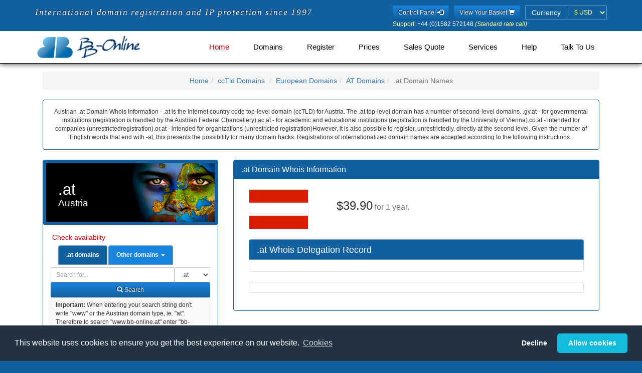

--- FILE ---
content_type: text/html; charset=utf-8
request_url: https://www.bb-online.com/whoisinformation/at.shtml
body_size: 9076
content:
<!DOCTYPE HTML><html dir="ltr" lang="en">
<!DOCTYPE html>
<head>


<base href="https://www.bb-online.com/mobile/">
<link rel="stylesheet" type="text/css" media="all" href="css/fonts.css" />
<link rel="stylesheet" type="text/css" media="all" href="css/bootstrap.min.css" />
<link rel="stylesheet" type="text/css" media="all" href="css/style.css" />
<link rel="stylesheet" type="text/css" media="all" href="css/memenu.css" />

<script type="text/javascript" src="js/jquery.min.js?v=20220321"></script>
<script type="text/javascript" src="js/memenu.js?v=20220321"></script>
<script type="application/x-javascript"> addEventListener("load", function() { setTimeout(hideURLbar, 0); }, false); function hideURLbar(){ window.scrollTo(0,1); } </script>
<script type="text/javascript" src="js/jquery.cookie.1.4.1.js?v=20220321"></script>
<script type="text/javascript" src="js/bootstrap.min.js?v=20220321"></script>
<script type="text/javascript" src="js/jquery.validator.js?v=20220321"></script>
<script type="text/javascript" src="js/jquery.multicurrency.2.0.js?v=20220321"></script>
<script type="text/javascript" src="js/jquery.bbonline.js?v=20220729"></script>
<script type="text/javascript" src="js/jquery.bootbox.min.js?v=20220321"></script>
<script type="text/javascript" src="js/js.cookie.js?v=20220812"></script>
<script type="text/javascript" src="js/bbnom.js?v=4"></script>
<script type="text/javascript">
	$(document).ready(function() {
		if (top.location != location) { top.location.href = document.location.href; }
		$.checkCookieConsent();
		$.updatePrefCurrency();
		$('.memenu').memenu();
	});
</script>

<input type="hidden" name="geoCurrency" value="USD">
<meta name="viewport" content="width=device-width, initial-scale=1">
<meta http-equiv="Content-Type" content="text/html; charset=utf-8" />

<title>.AT Website Registration - .AT Domain Whois Information - Register .AT Austrian Domains</title><meta http-equiv="Content-Type" content="text/html; charset=utf-8" />
<meta name="description" content="Austrian .at Domain Whois Information - .at is the Internet country code top-level domain (ccTLD) for Austria. The .at top-level domain has a number of second-level domains. .gv.at - for governmental institutions (registration is handled by the Austrian Federal Chancellery).ac.at - for academic and educational institutions (registration is handled by the University of Vienna).co.at - intended for companies (unrestrictedregistration).or.at - intended for organizations (unrestricted registration)However, it is also possible to register, unrestrictedly, directly at the second level.
Given the number of English words that end with -at, this presents the possibility for many domain hacks. Registrations of internationalized domain names are accepted according to the following instructions.. ">

<meta name="keywords" content=".at Website Registration, .at Domain Names, .at Domain Registrars, Austrian .at Domain Names, Register .at Domain Names, .at Austrian .at">
<meta name="Title" content="Austrian .at domains - .at Website Registration - .at Domain Whois Information - Register .at Austrian Domains">
<meta name="Subject" content="Austrian .at domains - .at Website Registration - .at Domain Whois Information - Register .at Austrian Domains">
<meta name="author" Content="bb-online.com - Registering .at domains since 1997">
<meta http-equiv="Content-Language" content="en"><meta name="date" content="2025-10-31">
<meta name="robots" content="index, follow">
<meta name="re-visit" content="7 days">
<meta name="googlebot" content="index, follow">
<meta name="publisher" Content="bb-online.com - Registering .at domains since 1997">
<meta name="Language" content="english">
<meta name="copyright" content="Copyright 1998-2023 bb-online.com">
<meta name="generator" content="mobilebbonlinecom-whoispages">
<meta name="viewport" content="width=device-width, initial-scale=1, user-scalable=yes" />
<link rel="schema.DC" href="http://purl.org/dc/elements/1.1/" />
<link rel="schema.DCTERMS" href="http://purl.org/dc/terms/" />
<meta name="DC.title" content="Austrian .at domains - .at Website Registration - .at Domain Whois Information - Register .at Austrian Domains">
<meta name="DC.creator" content="bb-online.com - Registering .at domains since 1997" />
<meta name="DC.subject" content="Austrian .at domains - .at Website Registration - .at Domain Whois Information - Register .at Austrian Domains">
<meta name="DC.description" content="Austrian .at Domain Whois Information - .at is the Internet country code top-level domain (ccTLD) for Austria. The .at top-level domain has a number of second-level domains. .gv.at - for governmental institutions (registration is handled by the Austrian Federal Chancellery).ac.at - for academic and educational institutions (registration is handled by the University of Vienna).co.at - intended for companies (unrestrictedregistration).or.at - intended for organizations (unrestricted registration)However, it is also possible to register, unrestrictedly, directly at the second level.
Given the number of English words that end with -at, this presents the possibility for many domain hacks. Registrations of internationalized domain names are accepted according to the following instructions.. ">
<meta name="DC.publisher" content="Nominate.com Registering .at domains since 1997">
<meta name="DC.contributor" content="BB Online Limited Austrian Domain Registrar">
<meta name="DC.date" content="2025-10-31" />
<meta name="DC.type" content="Text" />
<meta name="DC.format" content="text/html" />
<meta name="DC.identifier" scheme="DCTERMS.URI" content="https://www.bb-online.com/at.shtml" />
<meta name="DC.language" scheme="DCTERMS.URI" content="English" />

<link rel="shortcut icon" href="/favicon.ico" />
<link rel="icon" type="image/ico" href="/favicon.ico" />
<!-- Start of Austrian .at Domain Javascript Container -->
<script>
	$(document).ready(function() {
 		$.updatePrefCurrency();

		$('.domainsearch').click(function () {
			var domain = $('#domain').val();
			var value = $(this).text();
			$('.alldomainsearch option:contains(' + value + ')').first().attr('selected', true);
			$('#alldomain').val(domain);
		});

		$('.thisdomainsearch').click(function () {
			var domain = $('#alldomain').val();
			$('#domain').val(domain);
		});

		$('form').submit(function() {
			var domainID = $(this).closest('div').find('input').not("input[type='hidden']").attr('id');
			var domain = $.trim($('#' + domainID).val());
			var suffix;

			if (domain === '') {
				alert('Please enter a domain name to search for...');
				$('#' + domainID).focus();
				return false;
			} else {
				if (domainID == 'domain') {
					suffix = $('#domainsearchtype option:selected').text().substring(1);
					$('input[name="suffix"]').val(suffix);
				} else {
					suffix = $('.alldomainsearch option:selected').text();
					$('#suffix').val($('.alldomainsearch option:selected').text())
				}
				localStorage.setItem('domain', domain);
				localStorage.setItem('domainsearchtype', suffix);
			}
		});

		$('tr:odd').addClass('odd');

		$(window).load(function() {
			if ($(window).width() > 600) {
				$.equalheight('.eq1');
				$.equalheight('.eq2');
			}
		});

	});
</script>
<!-- End of Austrian .at Domain Javascript Container -->
<script language="JavaScript" type="text/javascript">

	function isTouchDevice() {
		return typeof window.ontouchstart !== 'undefined';
	}

	$(document).ready(function() {
		/* If mobile browser, prevent click on parent nav item from redirecting to URL */
		if(isTouchDevice()) {
			// alert('Is Touch Device');
			// 1st click, add "clicked" class, preventing the location change. 2nd click will go through.
			$(".memenu > li > a").click(function(event) {
				// Perform a reset - Remove the "clicked" class on all other menu items
				$(".memenu > li > a").not(this).removeClass("clicked");
				$(this).toggleClass("clicked");
				if ($(this).hasClass("clicked")) {
					event.preventDefault();
				}
			});
		}
	});

////	$(document).ready(function(){
//	$.changePrefCurrency('GBP');
//		$('#pref-currency').attr('disabled', true);
////	});
</script>
</head>
<body>
<form>
<input type="hidden" name="geoCurrency" value="USD">
</form>
<!--header-->
<div class="header one-edge-shadow">
	<div class="header-top">
		<div class="container">
			<div class="header-left legend">
				<span class="">International domain registration and IP protection since 1997</span>
			</div>
			<div class="header-right">
				<ul>
					<li>
						<a href="https://usercontrol.co.uk/cp-login.cgi?site=bbonline" title="Control Panel" role="button" type="submit" class="btn btn-sm btn-blue">Control Panel <span class="glyphicon glyphicon-log-in"></span></a>
					</li>
					<li>
						<a href="https://www.bb-online.com/cgi-bin/mobile-view-bbonline-basket.pl" title="View your basket" role="button" type="submit" class="btn btn-sm btn-blue">View Your Basket <span class="glyphicon glyphicon-shopping-cart"></span></a>
					</li>
					<li>
						<form class="form-inline">
							<div class="form-group has-errors">
								<label class="control-label sr-only">Currency</label>
								<div class="input-group">
									<span class="input-group-addon label-bbonline">Currency</span>
									<select id="pref-currency" class="form-control input-sm btn-currency">
										<option value="AUD">&#36; AUD</option>
										<option value="DKK">kr DKK</option>
										<option value="EUR">&#8364; EUR</option>
										<option value="GBP">&#163; GBP</option>
										<option value="NZD">&#36; NZD</option>
										<option value="SEK">kr SEK</option>
										<option value="USD">&#36; USD</option>
										<option value="ZAR">R ZAR</option>
									</select>
								</div>
							</div>
						</form>
					</li>
				</ul>
				<div><p class="white" style="font-size:12px;margin-bottom:-5px;"><span class="cream">Support:</span> +44 (0)1582 572148 <i class="cream">(Standard rate call)</i></p></div>
				</div>
				<div class="clearfix"> </div>
			</div>
		</div>
		<div class="container">
			<div class="head-top">
				<div class="logo">
					<a href="https://www.bb-online.com/index.shtml"><img src="/mobile/images/BB-Online_Logo_340x80.png" height="50" alt="International Domain Name Registration from BB-Online.com" class="img-responsive" /></a>
				</div>
						<!-- Start of BB Online Menu -->
		<div class="h_menu4">
			<ul class="memenu skyblue">
				<li class="active grid"><a class="color8" href="https://www.bb-online.com/index.shtml">Home</a></li>
				<li class="grid"><a class="color5" href="javascript:;">Domains<span></span></a>
					<div class="mepanel">
						<div class="row">
							<div class="col4">
								<div class="h_nav">
									<h5>Domain Type</h5>
									<ul>
										<li><a href="/A-domainnames.shtml">Domains A-Z</a></li>
										<li><a href="/globaltoplevel-domains.shtml">Global Top Level</a></li>
										<li><a href="/countrycode-domains.shtml">Country Code</a></li>
										<li><a href="/Regions_Cities_Places.shtml">Regions, Cities & Places</a></li>
									</ul>
									<h5>IDN Domains</h5>
									<ul>
										<li><a href="/arabic-idn.shtml">Arabic (النصي) </a></li>
										<li><a href="/chinese-idn.shtml">Chinese (脚本)</a></li>
										<li><a href="/cyrillic-idn.shtml">Cyrillic (скрипт)</a></li>
										<li><a href="/japanese-idn.shtml">Japanese (スクリプト)</a></li>
										<li><a href="/korean-idn.shtml">Korean (스크립트)</a></li>
									</ul>	
								</div>
							</div>
							<div class="col4">
								<div class="h_nav">
									<h5>Regional Domains</h5>
									<ul>
										<li><a href="/Europe.shtml">Europe</a></li>
										<li><a href="/America.shtml">America</a></li>
										<li><a href="/Asia.shtml">Asia</a></li>
										<li><a href="/Africa.shtml">Africa</a></li>
										<li><a href="/Oceanian-Pacific.shtml">Oceania / Pacific</a></li>
										<li><a href="/Caribbean.shtml">Caribbean</a></li>
										<li><a href="/Island.shtml">Island</a></li>
									</ul>
								</div>
							</div>
							<div class="col4">
								<div class="h_nav">
									<h5>New Top Level Domains</h5>
									<ul>
										<li><a href="/live-newgtlds.shtml">Live</a></li>
										<li><a href="/sunrise-landrush-ga-newgtlds.shtml">Sunrise/Landrush/GA</a></li>
										<li><a href="/notyetlive-newgtlds.shtml">Not yet Live</a></li>
										<li><a href="/closed-newgtlds.shtml">Closed - Private Domains</a></li>
									</ul>
								</div>
							</div>
							<div class="col4">
								<div class="h_nav">
									<h5>Intellectual Property Packages</h5>
									<ul>
										<li><a href="/protectionpacks.shtml">Protection Packs</a></li>
										<li><a href="/mobile/essentialprotectionpack.shtml">Essential Protection</a></li>
										<li><a href="/mobile/essentialprotectionpackplus.shtml">Extra Protection</a></li>
									</ul>
								</div>
							</div>
							<div class="col4">
								<div class="h_nav">
									<h5>Encyclop&aelig;dia</h5>
									<ul>
										<li><a href="/factsheets-ca-z.shtml">Data Sheets</a></li>
										<li><a href="/factsheets-delegation.shtml">IANA Delegation Info.</a></li>
										<li><a href="/factsheets-general.shtml">General Info.</a></li>
										<li><a href="/factsheets-registration.shtml">Registration Info.</a></li>
									</ul>
								</div>
							</div>
						</div>
					</div>
				</li>
				<li class="grid"><a class="color1" href="javascript:;">Register<span></span></a>
					<div class="mepanel">
						<div class="row">
							<div class="col4">
								<div class="h_nav">
									<ul>
										<li><a href="/cgi-bin/mobilebbonlineregister.pl">Register</a></li>
									</ul>
								</div>
							</div>
							<div class="col4">
								<div class="h_nav">
									<ul>
										<li><a href="/renewal.shtml">Renew</a></li>
									</ul>
								</div>
							</div>
							<div class="col4">
								<div class="h_nav">
									<ul>
										<li><a href="/idn-international-domains.shtml">IDN Domains</a></li>
									</ul>
								</div>
							</div>
							<div class="col4">
								<div class="h_nav">
									<ul>
										<li><a href="/backorder.shtml">Back Order</a></li>
									</ul>
								</div>
							</div>
						</div>
					</div>
				</li>
				<li class="grid"><a class="color2" href="javascript:;">Prices<span></span></a>
					<div class="mepanel">
						<div class="row">
							<div class="col1">
								<div class="h_nav">
									<ul>
									<h5>Domains</h5>
										<li><a href="/A-suffix-domain-prices.shtml">Domains A - Z (by suffix)</a></li>
										<li><a href="/A-domain-prices.shtml">Domains A - Z (by country)</a></li>
										<li><a href="/new-top-level-domain-prices.shtml">New Top Level</a></li>
										<li><a href="/idn-domain-prices.shtml">Internationalised Domains</a></li>
										<li><a href="/backorder-countrytld-prices.shtml">CCTld Backorders</a></li>
										<li><a href="/backorder-newgltd-prices.shtml">New Gtld Backorders</a></li>
									</ul>	
								</div>
							</div>
							<div class="col1">
								<div class="h_nav">
									<ul>
									<h5>Geographically</h5>
										<li><a href="/full-european-domain-prices.shtml">European</a></li>
										<li><a href="/full-american-domain-prices.shtml">American</a></li>
										<li><a href="/full-asian-domain-prices.shtml"> Asian</a></li>
										<li><a href="/full-african-domain-prices.shtml">African</a></li>
										<li><a href="/full-oceanian-domain-prices.shtml">Oceanian</a></li>
										<li><a href="/full-caribbean-domain-prices.shtml">Caribbean</a></li>
										<li><a href="/full-island-domain-prices.shtml">Islands</a></li>
									</ul>	
								</div>
							</div>
							<div class="col1">
								<div class="h_nav">
									<ul>
									<h5>Services</h5>
										<li><a href="/redemptionprices.shtml">Redemption</a></li>
										<li><a href="/quotations.shtml">Request a Quotation</a></li>
										<li><a href="/protectionpacks.shtml">Intellectual Property Packages</a></li>
										<li><a href="/hostingt.shtml">Web site Hosting</a></li>
										<li><a href="/hostingt.shtml">Email Hosting</a></li>
										<li><a href="/transfers.shtml">Domain Transfers</a></li>
									</ul>	
								</div>
							</div>
						</div>
					</div>
				</li>
				<li class="grid"><a class="color4" href="/quotations.shtml">Sales Quote</a>
				</li>
				<li class="grid"><a class="color3" href="javascript:;">Services<span></span></a>
					<div class="mepanel">
						<div class="row">
							<div class="col4">
								<div class="h_nav">
									<ul>
									<h5>Domains</h5>
										<li><a href="/renewal.shtml">Renew</a></li>
										<li><a href="/backorder.shtml">Back Order</a></li>
										<li><a href="/domainadministration.shtml">Domain Administration</a></li>
										<li><a href="/transfers.shtml">Domain Transfers</a></li>
										<li><a href="http://www.domainhospital.com" target="_blank">Diagnose</a></li>
										<li><a href="/quotations.shtml">Request a Quotation</a></li>
										<li><a href="/included.shtml">Everything Included</a></li>
									</ul>
								</div>
							</div>
							<div class="col4">
								<div class="h_nav">
									<ul>
									<h5>Intellectual Property</h5>
										<li><a href="https://www.bb-online.com/ipabuse.shtml" target="_blank">IP Monitoring</a></li>
										<li><a href="/dpml.shtml">Protected Marks Lists</a></li>
										<li><a href="/protectionpacks.shtml">Intellectual Property Packages</a></li>
										<li><a href="/portfoliomanagement.shtml" target="_blank">Portfolio Assistance</a></li>
									</ul>
								</div>
							</div>
							<div class="col4">
								<div class="h_nav">
									<ul>
									<h5>Other</h5>
										<li><a href="/hostingt.shtml">Hosting</a></li>
										<li><a href="http://www.buyerbeware.co.uk" target="_blank">Caveat emptor</a></li>
										<li><a href="/dnssec.shtml">DNS Security Extensions</a></li>
										<li><a href="/ExpiredRegistrationRecoveryPolicy.shtml">ERRP &amp; ICANN</a></li>
										<li><a href="/affiliates.shtml">Affiliate scheme</a></li>
										<li><a href="/whoislookup.shtml">Whois Lookups</a></li>
										<li><a href="/rdap.shtml">RDAP Lookups</a></li>
									</ul>
								</div>
							</div>
							<div class="col4">
								<div class="h_nav">
									<ul>
									<h5>Login</h5>
										<li class="active"><a href="https://bbonline.useradmin.co.uk">Domain Control Panel</a></li>
										<li class="active"><a href="https://usercontrol.co.uk/cp-login.cgi?site=bbonline">Account Panel</a></li>
									</ul>
								</div>
							</div>
						</div>
					</div>
				</li>
				<li class="grid"><a class="color5" href="javascript:;">Help<span></span></a>
					<div class="mepanel">
						<div class="row">
							<div class="col1">
								<div class="h_nav">
									<ul>
										<li><a href="/affiliates.shtml">Affiliate scheme</a></li>
										<li><a href="/dnssec.shtml">DNS Security Extensions</a></li>
										<li><a href="/domainadministration.shtml">Domain Administration</a></li>
										<li><a href="/cookies.shtml">Our use of Cookies</a></li>
									</ul>
								</div>
							</div>
							<div class="col1">
								<div class="h_nav">
									<ul>
										<li><a href="/privacy.shtml">Privacy Policy</a></li>
										<li><a href="/new/faq/index.shtml">Questions Answered</a></li>
										<li><a href="/contactus.shtml">Talk to Us</a></li>
										<li><a href="/whoislookup.shtml">Whois Lookups</a></li>
									</ul>
								</div>
							</div>
							<div class="col1">
								<div class="h_nav">
									<ul>
										<li class="active"><a href="https://bbonline.useradmin.co.uk">Domain Control Panel</a></li>
										<li class="active"><a href="https://usercontrol.co.uk/cp-login.cgi?site=bbonline">Account Panel</a></li>
									</ul>
								</div>
							</div>
						</div>
					</div>
				</li>
				<li class="grid"><a class="color6" href="javascript:;">Talk to Us<span></span></a>
					<div class="mepanel">
						<div class="row">
							<div class="col4">
								<div class="h_nav">
									<ul>
									<h5>About Us</h5>
										<li><a href="/aboutus.shtml">Who we are</a></li>
										<li><a href="/accreditations.shtml">Our Memberships</a></li>
										<li><a href="/testimonials.shtml">What our customers say</a></li>
										<li><a href="/aboutus.shtml">Service Levels</a></li>
									</ul>
								</div>
							</div>
							<div class="col4">
								<div class="h_nav">
									<ul>
									<h5>Let us know</h5>
										<li><a href="/contactus.shtml">Talk to Us</a></li>
										<li><a href="/complaintprocedure.shtml">Report Abuse</a></li>
										<li><a href="/complaintprocedure.shtml">Make a complaint</a></li>
										<li><a href="/cgi-bin/feedback.pl">Feedback</a></li>
									</ul>
								</div>
							</div>
							<div class="col4">
								<div class="h_nav">
									<ul>
									<h5>Terms</h5>
										<li><a href="/terms.shtml">T&amp;Cs</a></li>
										<li><a href="/RegTCs.shtml">Registry T&amp;Cs</a></li>
									</ul>
								</div>
							</div>
							<div class="col4">
								<div class="h_nav">
									<ul>
									<h5>Media</h5>
										<li><a href="http://blog.bb-online.com">BB Online Blog</a></li>
										<li><a href="http://blog.bb-online.com">Blog</a></li>
										<li><a href="https://twitter.com/BBOnlineLtd">Twitter</a></li>
									</ul>
								</div>
							</div>
						</div>
					</div>
				</li>
			</ul> 
		</div>
		<div class="clearfix">&nbsp;</div>
		</div>
		<!-- End of BB Online Menu -->


			</div>
		</div>

<!-- Start of Austrian .at Domain HTML Container -->
<div class="content">

<div class="container">

<div class="content-top">

<div class="col-md-12"><ul class="breadcrumb"><li class="home"><a href="https://www.bb-online.com/" title="Home">Home</a></li><li><a href="https://www.bb-online.com/cctld-domainnames.shtml" title="cctld Domains">ccTld Domains</a></li>
<li><a href="https://www.bb-online.com/European-domainnames.shtml" title="European Domains">European Domains</a></li><li><a href="https://www.bb-online.com/AT-domainnames.shtml" title="ATDomains">AT Domains</a></li><li class="active">.at Domain Names</li></ul></div>
<div class="col-md-12"><div class="panel panel-bbonline"><div class="panel-body"><center>
Austrian .at Domain Whois Information - .at is the Internet country code top-level domain (ccTLD) for Austria. The .at top-level domain has a number of second-level domains. .gv.at - for governmental institutions (registration is handled by the Austrian Federal Chancellery).ac.at - for academic and educational institutions (registration is handled by the University of Vienna).co.at - intended for companies (unrestrictedregistration).or.at - intended for organizations (unrestricted registration)However, it is also possible to register, unrestrictedly, directly at the second level.
Given the number of English words that end with -at, this presents the possibility for many domain hacks. Registrations of internationalized domain names are accepted according to the following instructions.. 

</center></div></div></div>
<!-- Start of Left Column -->

<div class="col-md-4 product-price">
<div class="panel panel-bbonline"><h1 class="region europe">.at<span class="region-name">Austria</span>
</h1>
					<div class="panel-body">
						<h5>Check availabilty </h5>

						<ul class="nav nav-tabs">
							<li class="active"><a class="thisdomainsearch" aria-expanded="true" data-toggle="tab" href="#ODS"><b>.at domains</b></a></li>
							<li class="dropdown">
								<a aria-expanded="false" data-toggle="dropdown" class="dropdown-toggle" href="#"><b>Other domains</b> <b class="caret"></b></a>
								<ul class="dropdown-menu">
									<li><a class="domainsearch" data-toggle="tab" href="#ADS">All Domains</a></li>
									<li><a class="domainsearch" data-toggle="tab" href="#ADS">New Gtlds</a></li>
									<li><a class="domainsearch" data-toggle="tab" href="#ADS">Global Domains</a></li>
									<li><a class="domainsearch" data-toggle="tab" href="#ADS">UK Domains</a></li>
									<li><a class="domainsearch" data-toggle="tab" href="#ADS">Popular Domains</a></li>
									<li><a class="domainsearch" data-toggle="tab" href="#ADS">Vulnerable Domains</a></li>
									<li class="dropdown-header">=== Quick Searches ==</li>
									<li><a class="domainsearch" data-toggle="tab" href="#ADS">North America</a></li>
									<li><a class="domainsearch" data-toggle="tab" href="#ADS">Americas</a></li>
									<li><a class="domainsearch" data-toggle="tab" href="#ADS">Europe</a></li>
									<li><a class="domainsearch" data-toggle="tab" href="#ADS">Asia</a></li>
									<li><a class="domainsearch" data-toggle="tab" href="#ADS">Africa</a></li>
									<li><a class="domainsearch" data-toggle="tab" href="#ADS">Oceania / Pacific</a></li>
									<li><a class="domainsearch" data-toggle="tab" href="#ADS">Caribbean / Atlantic</a></li>
									<li><a class="domainsearch" data-toggle="tab" href="#ADS">Non Tld Registries</a></li>
									<li><a class="domainsearch" data-toggle="tab" href="#ADS">Specialised Domains</a></li>
									<li class="dropdown-header">=== Full Searches ==</li>
									<li><a class="domainsearch" data-toggle="tab" href="#ADS">America (Full)</a></li>
									<li><a class="domainsearch" data-toggle="tab" href="#ADS">Europe (Full)</a></li>
									<li><a class="domainsearch" data-toggle="tab" href="#ADS">Asia (Full)</a></li>
									<li><a class="domainsearch" data-toggle="tab" href="#ADS">Africa (Full)</a></li>
									<li><a class="domainsearch" data-toggle="tab" href="#ADS">Oceania (Full)</a></li>
									<li><a class="domainsearch" data-toggle="tab" href="#ADS">Caribbean / Atl. (Full) </a></li>
									<li class="dropdown-header">=== IP Packs ==</li>
									<li><a class="domainsearch" data-toggle="tab" href="#ADS">Essential IP Protect Pack</a></li>
									<li><a class="domainsearch" data-toggle="tab" href="#ADS">Extra IP Protect Pack</a></li>
								</ul>
							</li>
						</ul>
						<div class="tab-content">
							<div id="ODS" class="tab-pane fade active in"><form class="form-inline no-gutter" role="form" name="domainsearch" action="https://www.bb-online.com/cgi-bin/mobile.dac-bbonlinecom.pl"><input type="hidden" name="suffix" value="Global tlds">      <div class="form-group col-md" style="float:right;">
										<label class="sr-only" for="domainsearchtype">Domain Search Type</label>
										<select class="onedomainsearch form-control input-sm" id="domainsearchtype" name="suffix">
											<option value="at" selected="selected">.at</option><option value="co.at">.co.at</option>
<option value="or.at">.or.at</option>
<option value="ac.at">.ac.at</option>
<option value="gv.at">.gv.at</option>
</select>
									</div>
									<div class="col-md" style="overflow:hidden;">
										<label class="sr-only" for="domain">Domain</label>
										<input style="width:100% !important;" class="form-control input-sm" id="domain" name="domain" placeholder="Search for..." type="text">
									</div>
									<div class="clearfix"> </div>
									<div class="form-group col-md-12">
										<button type="submit" class="btn btn-sm btn-block btn-blue"><span class="glyphicon glyphicon-search em-1x"></span> Search</button>
									</div></form>
							</div>
							<div id="ADS" class="tab-pane fade">
								<form class="form-inline no-gutter" role="form" name="domainsearch" action="https://www.bb-online.com/cgi-bin/mobile-bbonline-basket.pl">
									<div class="form-group col-md" style="float:right;">
										<label class="sr-only" for="domainsearchtype">Domain Search Type</label>
										<select class="alldomainsearch form-control input-sm" id="domainsearchtype" name="suffix">
											<option>All Domains</option>
											<option>New Gtlds</option>
											<option>Global Domains</option>
											<option>UK Domains</option>
											<option>Popular Domains</option>
											<option>Vulnerable Domains</option>
											<option disabled="disabled">=== Quick Searches ==</option>
											<option>North America</option>
											<option>Americas</option>
											<option>Europe</option>
											<option>Asia</option>
											<option>Africa</option>
											<option>Oceania / Pacific</option>
											<option>Caribbean / Atlantic</option>
											<option>Non Tld Registries</option>
											<option>Specialised Domains</option>
											<option disabled="disabled">=== Full Searches ==</option>
											<option>America (Full)</option>
											<option>Europe (Full)</option>
											<option>Asia (Full)</option>
											<option>Africa (Full)</option>
											<option>Oceania (Full)</option>
											<option>Caribbean / Atl. (Full) </option>
											<option disabled="disabled">=== IP Packs ==</option>
											<option>Essential IP Protect Pack</option>
											<option>Extra IP Protect Pack</option>
										</select>
									</div>
									<div class="col-md" style="overflow:hidden;">
										<label class="sr-only" for="domain">Domain</label>
										<input style="width:100% !important;" class="form-control input-sm" id="alldomain" name="domain" placeholder="Search for..." type="text">
									</div>
									<div class="clearfix"> </div>
									<div class="form-group col-md-12">
										<button type="submit" class="btn btn-sm btn-block btn-blue"><span class="glyphicon glyphicon-search em-1x"></span> Search</button>
									</div>

								</form>
							</div>
						</div>
						<div class="bb-well bb-well-sm">
							<strong>Important:</strong> When entering your search string don't write "www" or the Austrian domain type, ie. "at". Therefore to search "www.bb-online.at" enter "bb-online" and nothing else.
							<p class="bb-well-sm">The only letters allowed within a domain name are:<br>a b c d e f g h i j k l m n o p q r s t u v w x y z - 0 1 2 3 4 5 6 7 8 9. Spaces are NOT ALLOWED.</p>
						</div>
						
					</div><p></p><div class="panel-heading">
						<h3 class="panel-title">.at Domain Fees</h3>
					</div><div class="panel-body">
                                                <p>Prices in <b>
                                                <span class="AUD">Australian Dollars (AUD)</span>
                                                <span class="GBP">Pound Sterling (GBP)</span>
                                                <span class="DKK">Danish Krone (DKK)</span>
                                                <span class="EUR">Euros (EUR)</span>
                                                <span class="NZD">New Zealand Dollars (NZD)</span>
                                                <span class="SEK">Swedish Krona (SEK)</span>
                                                <span class="USD">US Dollars (USD)</span>
                                                </b></p>
                                        <p><b>Please Note: </b> Some domain names may be classified by the registry as a <a href="https://www.bb-online.com/PremiumDomainNames.shtml"><strong>premium domain name</strong></a> and will command a higher price.</p></div><div class="panel-divider"></div><div class="panel-body"><p><b>General Availabilty Pricing</b><table id="prices" cellspacing="0" width="100%">
						<thead>
							<tr>
								<th class="text-center">Term</th>
								<th class="text-center">New</th>
								<th class="text-center">Renew</th>
							</tr>
						</thead><tr>
<td align="center">1 year</td><td align="center"><span class="AUD">&#36;56.90</span><span class="DKK">kr277</span><span class="EUR">&euro;37.20</span><span class="GBP">&pound;29.50</span><span class="NZD">&#36;64.50</span><span class="SEK">kr402</span><span class="USD">&#36;39.90</span><span class="ZAR">R591.00</span></td>
<td align="center"><span class="AUD">&#36;63.60</span><span class="DKK">kr309</span><span class="EUR">&euro;41.60</span><span class="GBP">&pound;33.00</span><span class="NZD">&#36;72.20</span><span class="SEK">kr450</span><span class="USD">&#36;44.60</span><span class="ZAR">R662.00</span></td>
<td>&nbsp;</td></tr>
<tbody><tr><td colspan="3"><b>Constraints</b></td></tr>
<tr><td colspan="3" class="small">No restrictions</td></tr>
<tr>
								<td><b>Domain</b></td>
								<td class="text-center"><b>New</b></td>
								<td class="text-center"><b>Renew</b></td>
							</tr><tr><td><a href="https://www.bb-online.com/mobile/co.at.shtml"><img src="/images/flags/at.gif" alt="co.at Domain Name Registration" height="10" border="0" width="15"></a><strong><a href="https://www.bb-online.com/mobile/co.at.shtml"> .co.at</a></strong></td><td align="center"><span class="AUD">&#36;56.90</span><span class="DKK">kr277</span><span class="EUR">&euro;37.20</span><span class="GBP">&pound;29.50</span><span class="NZD">&#36;64.50</span><span class="SEK">kr402</span><span class="USD">&#36;39.90</span><span class="ZAR">R591.00</span></td>
<td align="center"><span class="AUD">&#36;63.60</span><span class="DKK">kr309</span><span class="EUR">&euro;41.60</span><span class="GBP">&pound;33.00</span><span class="NZD">&#36;72.20</span><span class="SEK">kr450</span><span class="USD">&#36;44.60</span><span class="ZAR">R662.00</span></td>
</tr><tr><td colspan="3" class="small"> No restrictions</td></tr>
<tr><td><a href="https://www.bb-online.com/mobile/or.at.shtml"><img src="/images/flags/at.gif" alt="or.at Domain Name Registration" height="10" border="0" width="15"></a><strong><a href="https://www.bb-online.com/mobile/or.at.shtml"> .or.at</a></strong></td><td align="center"><span class="AUD">&#36;56.90</span><span class="DKK">kr277</span><span class="EUR">&euro;37.20</span><span class="GBP">&pound;29.50</span><span class="NZD">&#36;64.50</span><span class="SEK">kr402</span><span class="USD">&#36;39.90</span><span class="ZAR">R591.00</span></td>
<td align="center"><span class="AUD">&#36;63.60</span><span class="DKK">kr309</span><span class="EUR">&euro;41.60</span><span class="GBP">&pound;33.00</span><span class="NZD">&#36;72.20</span><span class="SEK">kr450</span><span class="USD">&#36;44.60</span><span class="ZAR">R662.00</span></td>
</tr><tr><td colspan="3" class="small"> None, except for restricted subdomains .gv.at and .ac.at</td></tr>
<tr><td><a href="https://www.bb-online.com/mobile/ac.at.shtml"><img src="/images/flags/at.gif" alt="ac.at Domain Name Registration" height="10" border="0" width="15"></a><strong><a href="https://www.bb-online.com/mobile/ac.at.shtml"> .ac.at</a></strong></td><td align="center"><span class="AUD">&#36;153.30</span><span class="DKK">kr745</span><span class="EUR">&euro;100.20</span><span class="GBP">&pound;79.50</span><span class="NZD">&#36;173.90</span><span class="SEK">kr1083</span><span class="USD">&#36;107.40</span><span class="ZAR">R1594.00</span></td>
<td align="center"><span class="AUD">&#36;170.60</span><span class="DKK">kr830</span><span class="EUR">&euro;111.60</span><span class="GBP">&pound;88.50</span><span class="NZD">&#36;193.60</span><span class="SEK">kr1206</span><span class="USD">&#36;119.60</span><span class="ZAR">R1774.00</span></td>
</tr><tr><td colspan="3" class="small"> The applicant must be an educational establishment within Austria.</td></tr>
<tr><td><a href="https://www.bb-online.com/mobile/gv.at.shtml"><img src="/images/flags/at.gif" alt="gv.at Domain Name Registration" height="10" border="0" width="15"></a><strong><a href="https://www.bb-online.com/mobile/gv.at.shtml"> .gv.at</a></strong></td><td align="center"><span class="AUD">&#36;153.30</span><span class="DKK">kr745</span><span class="EUR">&euro;100.20</span><span class="GBP">&pound;79.50</span><span class="NZD">&#36;173.90</span><span class="SEK">kr1083</span><span class="USD">&#36;107.40</span><span class="ZAR">R1594.00</span></td>
<td align="center"><span class="AUD">&#36;170.60</span><span class="DKK">kr830</span><span class="EUR">&euro;111.60</span><span class="GBP">&pound;88.50</span><span class="NZD">&#36;193.60</span><span class="SEK">kr1206</span><span class="USD">&#36;119.60</span><span class="ZAR">R1774.00</span></td>
</tr><tr><td colspan="3" class="small"> The applicant must be a member of the Austrian government.</td></tr>
</table>
 			</div>
		</div>
	</div>
	<!-- End of Left Column -->		<!-- Start of Right Column -->
			<div class="col-md-8">
				<div class="bottom-product">
					<div class="panel panel-bbonline">
						<div class="panel-heading">
							<h2 class="panel-title">.at Domain Whois Information</h2>
						</div>
						<div class="panel-body"><div class="col-md-3 col-md-flag">
								<img src="/images/largeflags/at.gif" alt=".at domain registration" border="1" height="80" />
							</div><div class="col-md-9 col-md-price">
								<div class="list-group"><h3><span class="AUD">&#36;56.90</span><span class="DKK">kr277</span><span class="EUR">&euro;37.20</span><span class="GBP">&pound;29.50</span><span class="NZD">&#36;64.50</span><span class="SEK">kr402</span><span class="USD">&#36;39.90</span><span class="ZAR">R591.00</span><small> for 1 year.</small></h3></div>
							</div>


							<div class="clearfix"> </div>


							<div class="col-md-12 bottom-cd">
								<div class="list-group">
									<h4 class="list-group-item bbonline">.at Whois Delegation Record</h4>
									<div class="list-group-item eq1">
										<p class="list-group-item-text"></p>
									</div>
								</div>
							</div>


							<div class="clearfix"> </div>

							<div class="col-md-12 bottom-cd">
								<div class="list-group">
									<div class="list-group-item"></div>
								</div>
							</div>
						</div>
					</div>
				</div>
			</div>
		</div>
		<!-- End of Right Column -->
	</div>
</div>

<!-- Start of BB Online Footer -->

<div class="footer">
	<div class="container">
		<div class="footer-top-at">
			<div class="col-md-3 amet-sed">
				<h4>Navigation Menu</h4>
				<ul class="nav-bottom">
					<li><a href="https://www.bb-online.com/" title="International Domain Names">Home</a></li>
					<li><a href="https://www.bb-online.net/cgi-bin/mobilebbonlineregister.pl" title="Register Your Domains">Register Domains</a></li>
					<li><a href="https://www.bb-online.com/international-domains.shtml" title="Domains List">The Domain List</a></li>
					<li><a href="https://www.bb-online.com/idn-domainnames.shtml" title="Internationalised">Internationalised Domains</a></li>
					<li><a href="https://www.bb-online.com/idn-domainnames.shtml" title="IDN Converter">Internationalised Name Converter</a></li>
					<li><a href="https://www.bb-online.com/live-newgtlds.shtml" title="New Top Level Domains">New Top Level Domains</a></li>
					<li><a href="https://www.bb-online.com/popular-domain-prices.shtml" title="Popular Domains Prices">Prices</a></li>
					<li><a href="https://www.bb-online.com/cgi-bin/quotations.pl" title="Domain Quote">Request a Quotation</a></li>
					<li><a href="https://www.bb-online.com/aboutus.shtml" title="Our BB Online Services">Services</a></li>
					<li><a href="https://www.bb-online.com/domainrecover.shtml" title="Domain Recovery">Recover a domain</a></li>
				</ul>
			</div>
			<div class="col-md-3 amet-sed ">
				<h4>&nbsp;</h4>
				<ul class="nav-bottom">
					<li><a href="https://www.bb-online.com/protectionpacks.shtml" title="Intellectual Property Packages">Intellectual Property Packages</a></li>
					<li><a href="https://www.bb-online.com/protectionpacks.shtml" title="Global Domain Portfolio Management">Portfolio Assistance</a></li>
					<li><a href="https://www.bb-online.com/transfers.shtml" title="Transfer In">Transfer</a></li>
					<li><a href="http://www.domainhospital.com/" title="Health Check">Diagnose</a></li>
					<li><a href="https://www.bb-online.com/affiliates.shtml" title="Affiliate Scheme">Affiliate Scheme</a></li>
					<li><a href="https://www.bb-online.com/hostingt.shtml" title="Web Packages">Web Packages</a></li>
					<li><a href="https://www.bb-online.com/hostingt.shtml" title="Email Packages">Email Packages</a></li>
					<li><a href="https://www.bb-online.com/whoislookup.shtml" title="WhoIs">Whois Lookups</a></li>
					<li><a href="https://www.bb-online.com/new/faqs/index.shtml" title="Frequently Asked Questions">Questions Answered</a></li>
					<li><a href="https://www.bb-online.com/terms.shtml" title="Terms and Conditions">Terms &amp; Conditions</a></li>
				</ul>
			</div>
			<div class="col-md-3 amet-sed">
				<h4>Encyclop&aelig;dia</h4>
				<ul class="nav-bottom">
					<li><a href="/factsheets-ca-z.shtml" title="Datasheet List - Factsheets by Country Code">Factsheets by Country Code</a></li>
					<li><a href="/factsheets-delegation.shtml" title="Datasheet List - Delegation information">Delegation Information</a></li>
					<li><a href="/factsheets-general.shtml" title="Datasheet List - General information">General Information</a></li>
					<li><a href="/factsheets-registration.shtml" title="Datasheet List - Registration information">Registration Information</a></li>
					<li><a href="https://www.bb-online.com/dnssec.shtml" title="DNS Security Extensions">DNS Security Extensions</a></li>
					<li><a href="https://www.bb-online.com/icann-resources.shtml" title="ICANN Resources">ICANN Resources</a></li>
					<li><a href="https://www.bb-online.com/resources.shtml" title="Useful Resources">Resources</a></li>
				</ul>
			</div>
			<div class="col-md-3 amet-sed">
				<h4>Talk to Us</h4>
				<ul class="nav-bottom">
					<li><a href="https://www.bb-online.com/aboutus.shtml" title="Who we are">Who we are</a></li>
					<li><a href="https://www.bb-online.com/contact-us.shtml" title="Contact Us">Talk to us</a></li>
					<li><a href="https://www.bb-online.com/accreditations.shtml" title="Our Registrar Accreditations">Memberships</a></li>
					<li><a href="https://www.bb-online.com/testimonials.shtml" title="Testimonials from Our Customers">What our customers say</a></li>
				</ul>
				<ul class="social">
					<li><a href="https://www.facebook.com/aworldofwebsites" title="Find us on Facebook"><i class="facebook"> </i></a></li>
					<li><a href="https://twitter.com/bb-online" title="Follow us on Twitter"><i class="twitter"> </i></a></li>
					<li><a href="http://blog.bb-online.com/" title="Read our Blog"><i class="blog"> </i></a></li>
				</ul>
				<h4>&nbsp;</h4>
				<h4>Login</h4>
				<ul class="nav-bottom">
					<li><a href="https://usercontrol.co.uk/cp-login.cgi?site=bbonline" target="_blank" class="cp">Control Panel</a></li>
					<li><a href="https://www.bb-online.com/renewal.shtml" target="_blank" class="cp">Domain Renewal</a></li>
				</ul>
			</div>
			<div class="clearfix"> </div>
		</div>
		<div class="footer-top-at">
			<div class="col-md-2 amet-sed">
			</div>
			<div class="col-md-1 amet-sed">
				<ul class="nav-bottom">
					<li><a href="/">Home</a></li>
				</ul>
			</div>
			<div class="col-md-1 amet-sed">
				<ul class="nav-bottom">
					<li><a href="javascript:window.scroll(0,0,);">Top</a></li>
				</ul>
			</div>
			<div class="col-md-1 amet-sed">
				<ul class="nav-bottom">
					<li><a href="/new/faq/">Questions Answered</a></li>
				</ul>
			</div>
			<div class="col-md-1 amet-sed">
				<ul class="nav-bottom">
					<li><a href="/aboutus.shtml">Who&nbsp;we&nbsp;are</a></li>
				</ul>
			</div>
			<div class="col-md-2 amet-sed">
				<ul class="nav-bottom">
					<li><a href="/terms.shtml">Terms &amp; Conditions</a></li>
				</ul>
			</div>
			<div class="col-md-2 amet-sed">
				<ul class="nav-bottom">
					<li><a href="/contactus.shtml">Talk to us</a></li>
				</ul>
			</div>
			<div class="col-md-2 amet-sed">
			</div>
			<div class="clearfix"> </div>
		</div>
		<div class="footer-class">
			<div class="amet-sed">
				<p>PO Box 2162, Luton, Bedfordshire, LU3 2YT, UK.</p>
				<p>Registered in England &amp; Wales No. 3458098 VAT: GB 707 122 077</p>
				<p>©1997-2024 Copyright BB Online UK Limited, International Domain Registrars, Reproduction partial or otherwise is strictly prohibited.</p>
			<p>BB Online &#0174; , Domain Recover &#0174; , Domain Trace &#0174; are registered Trademarks of BB Online UK Ltd.
			</div>
		</div>
	</div>
</div>

<link rel="stylesheet" type="text/css" href="css/cookieconsent.min.css" />
<script data-cfasync="false" src="js/cookieconsent.min.js?v=20220321"></script>

<script>
window.addEventListener('load', function() {
	window.cookieconsent.initialise( {
		cookie: {
			name: "CookieConsent",
			expiryDays: "30" 
		},
		type: "opt-in",
		position: "bottom",
		theme: "classic",
		palette: {
			popup: {
				background: "#223344",
				text: "#FFFFFF"
			},
			button: {
				background: "#11BBDD",
				text: "#FFFFFF"
			}
		},
		content: {
			link: "Cookies",
			href: "https://www.bb-online.com/cookies.shtml"
		},
		onInitialise: function(status) {
			if (status == cookieconsent.status.allow) myScripts();
		},
		onStatusChange: function(status) {
			if (this.hasConsented()) myScripts();
			$.checkCookieConsent();
		}
	})
});

function myScripts() {

	// Scripts that use cookies requiring consent.

}
</script>

<!-- End of BB Online Footer -->


		</body></html>
